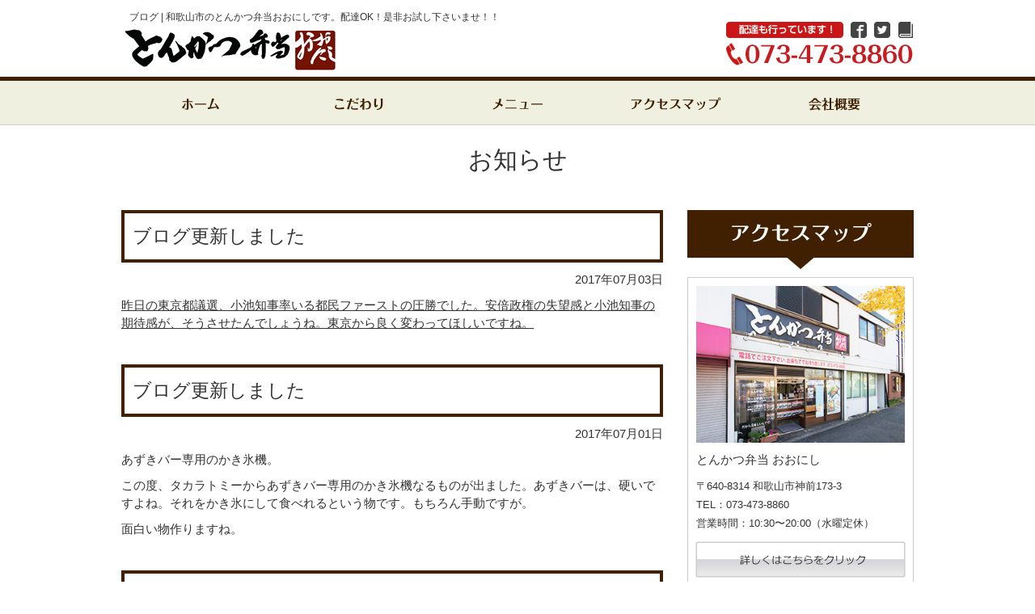

--- FILE ---
content_type: text/html; charset=UTF-8
request_url: http://tonkatsu-bento.com/blog/page/3
body_size: 7104
content:
<!DOCTYPE html>
<html lang="ja">
<head>
<meta name="viewport" content="width=device-width, initial-scale=1.0" />
<meta charset="UTF-8" />
<title>ブログ &#8211; ページ 3 &#8211; 和歌山の弁当｜とんかつ弁当おおにし</title>
<meta name="description" content="和歌山の弁当｜とんかつ弁当おおにしののページです。" />
<meta name="keywords" content="," />
<link rel="profile" href="http://gmpg.org/xfn/11" />
<link rel="shortcut icon" href="http://tonkatsu-bento.com/favicon.ico" />
<link rel="stylesheet" type="text/css" media="all" href="http://tonkatsu-bento.com/wp-content/themes/tonkatsu/style.css" />
<link rel="stylesheet" media="screen and (max-width: 640px)" href="http://tonkatsu-bento.com/wp-content/themes/tonkatsu/rpd.css" />
<link rel="pingback" href="http://tonkatsu-bento.com/xmlrpc.php" />
<!--[if lt IE 9]>
<script src="http://html5shiv.googlecode.com/svn/trunk/html5.js" type="text/javascript"></script>
<![endif]-->
<link rel='dns-prefetch' href='//ajax.googleapis.com' />
<link rel='dns-prefetch' href='//s.w.org' />
<link rel="alternate" type="application/rss+xml" title="和歌山の弁当｜とんかつ弁当おおにし &raquo; ブログ カテゴリーのフィード" href="http://tonkatsu-bento.com/blog/feed" />
		<script type="text/javascript">
			window._wpemojiSettings = {"baseUrl":"https:\/\/s.w.org\/images\/core\/emoji\/2.2.1\/72x72\/","ext":".png","svgUrl":"https:\/\/s.w.org\/images\/core\/emoji\/2.2.1\/svg\/","svgExt":".svg","source":{"concatemoji":"http:\/\/tonkatsu-bento.com\/wp-includes\/js\/wp-emoji-release.min.js?ver=4.7.29"}};
			!function(t,a,e){var r,n,i,o=a.createElement("canvas"),l=o.getContext&&o.getContext("2d");function c(t){var e=a.createElement("script");e.src=t,e.defer=e.type="text/javascript",a.getElementsByTagName("head")[0].appendChild(e)}for(i=Array("flag","emoji4"),e.supports={everything:!0,everythingExceptFlag:!0},n=0;n<i.length;n++)e.supports[i[n]]=function(t){var e,a=String.fromCharCode;if(!l||!l.fillText)return!1;switch(l.clearRect(0,0,o.width,o.height),l.textBaseline="top",l.font="600 32px Arial",t){case"flag":return(l.fillText(a(55356,56826,55356,56819),0,0),o.toDataURL().length<3e3)?!1:(l.clearRect(0,0,o.width,o.height),l.fillText(a(55356,57331,65039,8205,55356,57096),0,0),e=o.toDataURL(),l.clearRect(0,0,o.width,o.height),l.fillText(a(55356,57331,55356,57096),0,0),e!==o.toDataURL());case"emoji4":return l.fillText(a(55357,56425,55356,57341,8205,55357,56507),0,0),e=o.toDataURL(),l.clearRect(0,0,o.width,o.height),l.fillText(a(55357,56425,55356,57341,55357,56507),0,0),e!==o.toDataURL()}return!1}(i[n]),e.supports.everything=e.supports.everything&&e.supports[i[n]],"flag"!==i[n]&&(e.supports.everythingExceptFlag=e.supports.everythingExceptFlag&&e.supports[i[n]]);e.supports.everythingExceptFlag=e.supports.everythingExceptFlag&&!e.supports.flag,e.DOMReady=!1,e.readyCallback=function(){e.DOMReady=!0},e.supports.everything||(r=function(){e.readyCallback()},a.addEventListener?(a.addEventListener("DOMContentLoaded",r,!1),t.addEventListener("load",r,!1)):(t.attachEvent("onload",r),a.attachEvent("onreadystatechange",function(){"complete"===a.readyState&&e.readyCallback()})),(r=e.source||{}).concatemoji?c(r.concatemoji):r.wpemoji&&r.twemoji&&(c(r.twemoji),c(r.wpemoji)))}(window,document,window._wpemojiSettings);
		</script>
		<style type="text/css">
img.wp-smiley,
img.emoji {
	display: inline !important;
	border: none !important;
	box-shadow: none !important;
	height: 1em !important;
	width: 1em !important;
	margin: 0 .07em !important;
	vertical-align: -0.1em !important;
	background: none !important;
	padding: 0 !important;
}
</style>
<link rel='stylesheet' id='contact-form-7-css'  href='http://tonkatsu-bento.com/wp-content/plugins/contact-form-7/includes/css/styles.css?ver=4.6' type='text/css' media='all' />
<link rel='stylesheet' id='responsive-lightbox-swipebox-css'  href='http://tonkatsu-bento.com/wp-content/plugins/responsive-lightbox/assets/swipebox/css/swipebox.min.css?ver=1.6.10' type='text/css' media='all' />
<link rel='stylesheet' id='wp-pagenavi-css'  href='http://tonkatsu-bento.com/wp-content/plugins/wp-pagenavi/pagenavi-css.css?ver=2.70' type='text/css' media='all' />
<script type='text/javascript' src='https://ajax.googleapis.com/ajax/libs/jquery/1.9.1/jquery.min.js?ver=4.7.29'></script>
<script type='text/javascript' src='http://tonkatsu-bento.com/wp-content/plugins/responsive-lightbox/assets/swipebox/js/jquery.swipebox.min.js?ver=1.6.10'></script>
<script type='text/javascript'>
/* <![CDATA[ */
var rlArgs = {"script":"swipebox","selector":"lightbox","customEvents":"","activeGalleries":"1","animation":"1","hideCloseButtonOnMobile":"0","removeBarsOnMobile":"0","hideBars":"1","hideBarsDelay":"5000","videoMaxWidth":"1080","useSVG":"1","loopAtEnd":"0"};
/* ]]> */
</script>
<script type='text/javascript' src='http://tonkatsu-bento.com/wp-content/plugins/responsive-lightbox/js/front.js?ver=1.6.10'></script>
<link rel='https://api.w.org/' href='http://tonkatsu-bento.com/wp-json/' />
		<style type="text/css">.recentcomments a{display:inline !important;padding:0 !important;margin:0 !important;}</style>
		<!--[if lt IE 9]><script src="http://html5shiv.googlecode.com/svn/trunk/html5.js"></script><![endif]-->
<script type="text/javascript" src="http://tonkatsu-bento.com/wp-content/themes/tonkatsu/js/ro.js"></script>
<script type="text/javascript" src="http://tonkatsu-bento.com/wp-content/themes/tonkatsu/js/scroller.js"></script>


<script src="http://tonkatsu-bento.com/wp-content/themes/tonkatsu/js/mmenu/jquery.mmenu.min.js"></script>
<link rel="stylesheet" href="http://tonkatsu-bento.com/wp-content/themes/tonkatsu/js/mmenu/jquery.mmenu.all.css">
</head>

<body id="top" class="archive paged category category-blog category-7 paged-3 category-paged-3">
<a id="top" name="top"></a>
<header id="globalHeader">
  <div class="wrapper-sp">
    <div id="header" class="wrapper">
      <hgroup class="header_box">
        <h1>ブログ | 和歌山市のとんかつ弁当おおにしです。配達OK！是非お試し下さいませ！！</h1>
        <p class="title"><a href="http://tonkatsu-bento.com/"><img src="http://tonkatsu-bento.com/wp-content/themes/tonkatsu/images/title.png" alt="和歌山の弁当｜とんかつ弁当おおにし" /></a></p>
      </hgroup>
      <div class="submenu_box">
        <ul>
          <li><img src="http://tonkatsu-bento.com/wp-content/themes/tonkatsu/images/icon_delivery.png" alt="配達も行っています！" /></li>
          <li><a href="https://www.facebook.com/o.onishii/" target="_blank"><img src="http://tonkatsu-bento.com/wp-content/themes/tonkatsu/images/icon_facebook.png" alt="とんかつ弁当おおにしのフェイスブックページ" /></a></li>
          <li><a href="https://twitter.com/tonkatsu_bento" target="_blank"><img src="http://tonkatsu-bento.com/wp-content/themes/tonkatsu/images/icon_twitter.png" alt="とんかつ弁当おおにしのツイッター" /></a></li>
          <li><a href="http://tonkatsu-bento.com/blog"><img src="http://tonkatsu-bento.com/wp-content/themes/tonkatsu/images/icon_blog.png" alt="とんかつ弁当おおにしのブログ" /></a></li>
        </ul>
        <p><img src="http://tonkatsu-bento.com/wp-content/themes/tonkatsu/images/header_tel.png" alt="073-473-8860" /></p>
      </div>
      <nav id="globalNavi">
        <ul>
          <li><a href="http://tonkatsu-bento.com/"><img src="http://tonkatsu-bento.com/wp-content/themes/tonkatsu/images/menu_01.png" alt="" /></a></li>
          <li><a href="http://tonkatsu-bento.com/concept"><img src="http://tonkatsu-bento.com/wp-content/themes/tonkatsu/images/menu_02.png" alt="こだわり" /></a></li>
          <li><a href="http://tonkatsu-bento.com/menu"><img src="http://tonkatsu-bento.com/wp-content/themes/tonkatsu/images/menu_03.png" alt="メニュー" /></a></li>
          <li><a href="http://tonkatsu-bento.com/access"><img src="http://tonkatsu-bento.com/wp-content/themes/tonkatsu/images/menu_04.png" alt="アクセスマップ" /></a></li>
          <li><a href="http://tonkatsu-bento.com/company"><img src="http://tonkatsu-bento.com/wp-content/themes/tonkatsu/images/menu_05.png" alt="会社概要" /></a></li>
        </ul>
      </nav>

      <nav id="spNavi">
        <a class="slide-menu" href="#sidr-menu"><img src="http://tonkatsu-bento.com/wp-content/themes/tonkatsu/images/btn_menu.png" alt="" /></a>
        <div id="sidr-menu" style="z-index:9999;">
          <ul>
            <li><a href="http://tonkatsu-bento.com/">ホーム</a></li>
            <li><a href="http://tonkatsu-bento.com/concept">こだわり</a></li>
            <li><a href="http://tonkatsu-bento.com/menu">メニュー</a></li>
            <li><a href="http://tonkatsu-bento.com/access">アクセスマップ</a></li>
            <li><a href="http://tonkatsu-bento.com/company">会社概要</a></li>
                        <li><a class="close" href="#sidr-menu">閉じる</a></li>
          </ul>
        </div>
      </nav>
<script type="text/javascript">
$(document).ready(function() {
  $('#sidr-menu').mmenu({
    classes: 'mm-black', //カラーテーマ変更
    position:'right', //右から開く
    zposition: 'next' //スライドさせる位置
  });
  $('#sidr-menu a.close').click(function() {
    $(this).closest('.mm-menu').trigger('close'); //閉じるボタン
    return false;
  });
});
</script>

    </div><!-- header -->
  </div><!-- wrapper-sp -->
</header>

<div id="category_image">
  <div class="wrapper-sp">
    <h2 class="text">お知らせ</h2>
  </div><!-- wrapper-sp -->
</div><!-- category_image -->


<div id="main">
<div class="wrapper-sp">
  <div class="wrapper">
    <article id="container">

      <div class="breadcrumbs">
              </div>

      <section id="page-175" class="entry-body">
        <header>
          <h1 class="text">ブログ更新しました</h1>
        </header>
        <p class="text_right">2017年07月03日</p>
        <p><span style="text-decoration: underline;">昨日の東京都議選、小池知事率いる都民ファーストの圧勝でした。安倍政権の失望感と小池知事の期待感が、そうさせたんでしょうね。東京から良く変わってほしいですね。</span></p>
        <footer class="entry-footer">
                  </footer>
      </section>
      <section id="page-174" class="entry-body">
        <header>
          <h1 class="text">ブログ更新しました</h1>
        </header>
        <p class="text_right">2017年07月01日</p>
        <p>あずきバー専用のかき氷機。</p>
<p>この度、タカラトミーからあずきバー専用のかき氷機なるものが出ました。あずきバーは、硬いですよね。それをかき氷にして食べれるという物です。もちろん手動ですが。</p>
<p>面白い物作りますね。</p>
        <footer class="entry-footer">
                  </footer>
      </section>
      <section id="page-171" class="entry-body">
        <header>
          <h1 class="text">ブログ更新しました</h1>
        </header>
        <p class="text_right">2017年06月26日</p>
        <p>今月より、国税庁による酒の安売り規制が強化され、ビールが1割強値上がりしています。</p>
<p>ビール派の私にとっては、痛手です。</p>
        <footer class="entry-footer">
                  </footer>
      </section>
      <section id="page-169" class="entry-body">
        <header>
          <h1 class="text">ブログ更新しました</h1>
        </header>
        <p class="text_right">2017年06月22日</p>
        <p>14歳のプロ棋士、藤井君。ついに連勝記録一位タイとなりました。一方、ひふみんこと加藤一二三さんは、敗戦で引退に。</p>
<p>ここでも世代交代ですね。</p>
        <footer class="entry-footer">
                  </footer>
      </section>
      <section id="page-168" class="entry-body">
        <header>
          <h1 class="text">ブログ更新しました</h1>
        </header>
        <p class="text_right">2017年06月19日</p>
        <p>14歳のプロ棋士の藤井君。</p>
<p>デビューから負けなしの27連勝。最多連勝記録に大手をかけました。何時間もかかる対局。どこまで延ばすんでしょうか。</p>
<p>現役最年長、７７歳の加藤一二三さん。次回の対局に負けると規定で引退だとか。頑張ってほしいですね。</p>
        <footer class="entry-footer">
                  </footer>
      </section>
      <section id="page-166" class="entry-body">
        <header>
          <h1 class="text">ブログ更新しました</h1>
        </header>
        <p class="text_right">2017年06月17日</p>
        <p>テニスの全仏オープン。</p>
<p>優勝は、ナダル。13年連続出場で10回の優勝。</p>
<p>しかも今回は1セットも落とさない完全優勝。</p>
<p>優勝賞金は、210万ユーロ。約3億らしいです。</p>
<p>いやはやすごいですね。</p>
<p>&nbsp;</p>
        <footer class="entry-footer">
                  </footer>
      </section>
      <section id="page-165" class="entry-body">
        <header>
          <h1 class="text">ブログ更新しました</h1>
        </header>
        <p class="text_right">2017年06月12日</p>
        <p style="padding-left: 30px;">梅雨入りしましたが、雨降らないですね。</p>
<p>先日の高速での、乗用車とバスの事故。</p>
<p>映画さながらの衝撃の映像でした。</p>
<p>あの大事故ながら、バスの乗客乗員で死人が出なかったのは、奇跡です。全員がシートベルトをしてたとか。</p>
<p>運転手の妻でありガイドの指示だったようです。</p>
<p>すごいですね。</p>
        <footer class="entry-footer">
                  </footer>
      </section>
      <section id="page-163" class="entry-body">
        <header>
          <h1 class="text">ブログ更新しました</h1>
        </header>
        <p class="text_right">2017年06月09日</p>
        <p>梅雨に入りましたね。</p>
<p>なんか年々梅雨入りが早くなってるような気がします。</p>
<p>テニスの全仏オープン。</p>
<p>錦織選手、残念でしたね。技術的には負けてないと思いますが、</p>
<p>やはりメンタル面ですかねぇ。何でもそうでしょうが、メンタルがおおきく左右するんでしょうね。</p>
        <footer class="entry-footer">
                  </footer>
      </section>
      <section id="page-161" class="entry-body">
        <header>
          <h1 class="text">ブログ更新しました</h1>
        </header>
        <p class="text_right">2017年06月07日</p>
        <p>和歌山の人も、結構味噌好きが多いようです。</p>
<p>みそカツと言えば、濃いイメージがありますが、</p>
<p>当店のミソは、少し甘めで食べやすくしてます。</p>
<p>みそカツサンドは、以外とアッサリ。</p>
<p>一度食べてみてくださいね。<img class="alignright size-full wp-image-98" src="http://tonkatsu-bento.com/wp-content/uploads/2017/01/97bd8bba51f3dae9830bc463f204ac9b.jpg" alt="みそカツサンド" width="500" height="472" srcset="http://tonkatsu-bento.com/wp-content/uploads/2017/01/97bd8bba51f3dae9830bc463f204ac9b.jpg 500w, http://tonkatsu-bento.com/wp-content/uploads/2017/01/97bd8bba51f3dae9830bc463f204ac9b-300x283.jpg 300w" sizes="(max-width: 500px) 100vw, 500px" /></p>
        <footer class="entry-footer">
                  </footer>
      </section>
      <section id="page-158" class="entry-body">
        <header>
          <h1 class="text">ブログ更新しました</h1>
        </header>
        <p class="text_right">2017年05月31日</p>
        <p>早いもので、五月ももう終わりですね。</p>
<p>26日からスタートした、梅しそ巻き弁当、</p>
<p>好評発売中です。</p>
<p>アッサリ、サッパリで、夏季限定の人気メニューです。</p>
<p>ぜひ一度ご賞味くださいね。1日限定15食です。</p>
<p><img class="alignright size-full wp-image-104" src="http://tonkatsu-bento.com/wp-content/uploads/2017/01/2b0543004ff7ae41cbe6a2aa7d07c623.jpg" alt="チキンカツ梅しそ弁当" width="500" height="472" srcset="http://tonkatsu-bento.com/wp-content/uploads/2017/01/2b0543004ff7ae41cbe6a2aa7d07c623.jpg 500w, http://tonkatsu-bento.com/wp-content/uploads/2017/01/2b0543004ff7ae41cbe6a2aa7d07c623-300x283.jpg 300w" sizes="(max-width: 500px) 100vw, 500px" /></p>
        <footer class="entry-footer">
                  </footer>
      </section>

<div class='wp-pagenavi'>
<span class='pages'>3 / 3</span><a class="previouspostslink" rel="prev" href="http://tonkatsu-bento.com/blog/page/2">&laquo;</a><a class="page smaller" href="http://tonkatsu-bento.com/blog/">1</a><a class="page smaller" href="http://tonkatsu-bento.com/blog/page/2">2</a><span class='current'>3</span>
</div>
    </article><!-- container -->

    <aside id="sidebar">
      <section id="access_sideframe">
        <h4><img src="http://tonkatsu-bento.com/wp-content/themes/tonkatsu/images/img_side_access.png" alt="アクセス" /></h4>
        <div class="sidebox">
          <p><img src="http://tonkatsu-bento.com/wp-content/themes/tonkatsu/images/img_shop.jpg" style="width: 100%;height: auto;" /></p>
          <p>とんかつ弁当 おおにし</p>
          <p><small>〒640-8314 和歌山市神前173-3<br />
            TEL：073-473-8860<br />
            営業時間：10:30〜20:00（水曜定休）<br />
            </small></p>
          <p class="button"><a href="http://tonkatsu-bento.com/access"><img src="http://tonkatsu-bento.com/wp-content/themes/tonkatsu/images/btn_detail.png" alt="詳しくはこちらをクリック" /></a></p>
        </div>
      </section>

      <section id="delivery_sideframe">
        <h4><img src="http://tonkatsu-bento.com/wp-content/themes/tonkatsu/images/img_side_delivery.png" alt="配達やってます！" /></h4>
        <div class="sidebox">
          <!--<p>配達サービス開始します。</p>-->
          <p><small>合計金額が2,500円以上お買い上げいただけると配達させてもらうことも可能です。</small></p>
          <p><small>合計金額が5,000円以上の場合、エリア外も相談に応じます。</small></p>
          <p><small>デリバリーポイントカードのサービスも開始します。</small></p>
          <img src="http://tonkatsu-bento.com/wp-content/themes/tonkatsu/images/icon_car.png" class="alignleft" />
          <p><small>[配達可能なエリア]<br />
            岡崎地区、宮北地区、宮前地区、宮地区</small></p>
          <p><small>その他の地区はお電話にてご確認ください。</small></p>
        </div>
      </section>


      
    </aside><!-- sidebar -->

  </div><!-- wrapper -->
</div><!-- wrapper-sp -->
</div><!-- main -->

<div id="pagetop" class="wrapper">
  <p><a href="#top"><img src="http://tonkatsu-bento.com/wp-content/themes/tonkatsu/images/pagetop.png" alt="このページのトップへ" /></a></p>
</div>

<footer id="globalFooter">
  <div class="wrapper-sp">
    <div id="footer" class="wrapper">
      <div id="footer_copyright">
        <p>Copyright &copy;和歌山の弁当｜とんかつ弁当おおにし All Rights Reserved.</p>
      </div><!-- footer_copyright -->
    </div><!-- footer -->
  </div><!-- wrapper-sp -->
</footer>

<script type='text/javascript' src='http://tonkatsu-bento.com/wp-content/plugins/contact-form-7/includes/js/jquery.form.min.js?ver=3.51.0-2014.06.20'></script>
<script type='text/javascript'>
/* <![CDATA[ */
var _wpcf7 = {"recaptcha":{"messages":{"empty":"\u3042\u306a\u305f\u304c\u30ed\u30dc\u30c3\u30c8\u3067\u306f\u306a\u3044\u3053\u3068\u3092\u8a3c\u660e\u3057\u3066\u304f\u3060\u3055\u3044\u3002"}}};
/* ]]> */
</script>
<script type='text/javascript' src='http://tonkatsu-bento.com/wp-content/plugins/contact-form-7/includes/js/scripts.js?ver=4.6'></script>
<script type='text/javascript' src='http://tonkatsu-bento.com/wp-includes/js/wp-embed.min.js?ver=4.7.29'></script>

<script type="text/javascript" src="http://tonkatsu-bento.com/wp-content/themes/tonkatsu/js/jQueryAutoHeight.js"></script>
<script type="text/javascript">
$(function(){
  $('.autoheight').autoHeight();
});
</script>

<script>
  (function(i,s,o,g,r,a,m){i['GoogleAnalyticsObject']=r;i[r]=i[r]||function(){
  (i[r].q=i[r].q||[]).push(arguments)},i[r].l=1*new Date();a=s.createElement(o),
  m=s.getElementsByTagName(o)[0];a.async=1;a.src=g;m.parentNode.insertBefore(a,m)
  })(window,document,'script','https://www.google-analytics.com/analytics.js','ga');

  ga('create', 'UA-28341795-9', 'auto');
  ga('send', 'pageview');

</script>
</body>
</html>


--- FILE ---
content_type: text/css
request_url: http://tonkatsu-bento.com/wp-content/themes/tonkatsu/style.css
body_size: 3589
content:
/*  
  Theme Name: とんかつ弁当おおにしのテーマ
  Theme URI: http://
  Description: とんかつ弁当おおにしのテーマ
  Version: 1.0.0

  The CSS, XHTML and design is released under GPL:
  http://www.opensource.org/licenses/gpl-license.php

*/

/* HTML Elements */
body,div,dl,dt,dd,ul,ol,li,h1,h2,h3,h4,h5,h6,pre,form,fieldset,textarea,p,blockquote,th {
  margin:0;
  padding:0;
}

header,article,footer,article,aside,time,nav,figure,figcaption {
  margin:0;
  padding:0;
  display:block;
}

address,caption,cite,code,dfn,em,th,var {
  font-style:normal;
  font-weight:normal;
}

body {
  background: url(images/bg.png) repeat-x;
  font-size: 0.94em;
  color: #333333;
  font-family: 'ヒラギノ角ゴ Pro W3','Hiragino Kaku Gothic Pro','メイリオ',Meiryo,'ＭＳ Ｐゴシック',sans-serif;
  line-height: 1.5em;
}

a:link, a:visited {
  color: #0066CC;
}

a:hover, a:active {
  color:#FF0066 !important;
  text-decoration: underline !important;
}

a:hover img {
  -moz-opacity:0.65;
  opacity:0.65;
  filter:alpha(opacity=65);
}

img, a:link img, a:visited img {
  border:0;
  vertical-align:bottom;
}

hr {
  margin: 30px 0;
  border: none;
  display: block;
  height: 1px;
  background-color: #CCC;
}

a[href $='.pdf'] {
    background:url(images/icon_pdf.png) no-repeat;
    margin: 0 0 0 0;
    padding: 20px 0px 20px 60px;
    display:block;
    border: 3px solid #EEE;
}
a[href $='.pdf']:hover {
    border: 3px solid #CCC;
}

.wrapper {
  width: 980px;
  margin: 0 auto;
}



/* globalHeader ------------------------------------- */
#header {
  position: relative;
  height: 155px;
  position: relative;
}

#header .header_box {
  float: left;
  margin-top: 10px;
  height: 85px;
}
#header .submenu_box {
  position: absolute;
  right: 0;
  top: 25px;
  height: 50px;
  text-align: right;
}
#header .submenu_box ul {
  list-style: none;
  text-align: right;
  margin-bottom: 5px;
}
#header .submenu_box li {
  display: inline-block;
  margin-left: 5px;
}
#header .submenu_box li:last-child:after {
  content: '';
}

#globalHeader h1 {
  font-size: 80%;
  font-weight: normal;
  margin-left: 10px;
}



/* globalNavi ------------------------------------- */
#globalNavi {
  clear: both;
  height: 60px;
  overflow: hidden;
}
#globalNavi ul {
  list-style: none;
  overflow: hidden;
}
#globalNavi li {
  float: left;
}

#spNavi {
  display: none;
}



/* category_image ------------------------------------- */
#category_image {
  text-align: center;
  clear: both;
}
#category_image h2.text {
  margin: 20px 0;
  font-size: 200%;
  font-weight: normal;
  line-height: 150%;
}



/* page_navigation ------------------------------------- */
#page_navigation {
  margin: 0 0 10px;
  overflow: hidden;
}
#container #page_navigation ul {
  list-style: none;
  margin: 0 0 20px;
  padding: 0;
}
#container #page_navigation li {
  float: left;
  margin: 0;
  padding: 0;
  margin-right: 5px;
}
#post_navi_footer {
  overflow: hidden;
}
#post_navi_footer .prev {
  float: left;
}
#post_navi_footer .next {
  float: right;
}



/* nav-below ------------------------------------- */
#nav-below {
  overflow: hidden;
  margin: 20px 0;
}
#nav-below .nav-previous {
  float: left;
}
#nav-below .nav-next {
  float: right;
}
#nav-below .meta-nav {
  padding: 0 10px;
}



/* pagetop ------------------------------------- */
#pagetop {
  text-align: right;
}



/* main ------------------------------------- */
#main {
  overflow: hidden;
  padding-top: 20px;
  background-color: #FFF;
}



/* container ------------------------------------- */
#container {
  float: left;
  width: 670px;
}
#container.onecolumn {
  float: none;
  width: 100%;
}

#container .label {
  background: url(images/bg_label.gif) no-repeat left top;
  padding: 8px 10px;
  font-size: 90%;
  color: #FFF;
  margin-left: 0;
  margin-bottom: 20px;
}

#container h1,
#container h2,
#container h3,
#container h4,
#container h5,
#container h6 {
  font-size: 100%;
  margin-left: 5px;
  margin-bottom: 10px;
}
#container h1 {
  font-size: 150%;
  line-height: 120%;
  font-weight: normal;
  margin-left: 0;
  margin-bottom: 10px;
  padding: 15px 10px 15px 10px;
  /*border: 4px solid #7B112C;*/
  border: 4px solid #402000;
}
#container h2 {
  font-size: 140%;
  line-height: 120%;
  font-weight: normal;
  margin-left: 0;
  margin-bottom: 10px;
  padding: 8px 10px 6px 10px;
  /*border-bottom: 5px solid #7B112C;*/
  border-bottom: 5px solid #402000;
}
#container h3 {
  font-size: 120%;
  font-weight: normal;
  margin-left: 0;
  margin-bottom: 10px;
  padding: 8px 0 5px;
  /*border-bottom: 2px solid #7B112C;*/
  border-bottom: 2px solid #402000;
}
#container h4 {
  /*border-bottom: 2px solid #D54B48;*/
  border-bottom: 2px solid #D7D7D7;
  padding: 8px 0 5px;
  font-size: 110%;
  font-weight: normal;
  margin-left: 0;
  margin-bottom: 20px;
}

#container p {
  margin: 10px 0;
  padding: 0;
  line-height: 1.5em;
}
#container header h1{
  margin-left: 0;
}

#container ul,
#container ol {
  margin: 10px;
  padding: 10px;
}

#container_bottom {
  margin-bottom: 25px;
}


#main ul.item_list,
#main ul.item_list li {
  list-style: none;
  margin: 0;
  padding: 0;
}
#main ul.item_list {
  overflow: hidden;
  margin-bottom: 20px;
}
#main ul.item_list .item {
  float: left;
  position: relative;
  width: 190px;
}
.custom_post_type_list {
  font-size: 85%;
}
#main ul.item_list .item.center {
  margin: 3px;
}

#main ul.item_list .item .label {
  position: absolute;
  top: 10px;
  left: -10px;
}
#main ul.item_list .item .label2 {
  position: absolute;
  top: 3px;
  right: 3px;
}
#main ul.item_list .item .text {
  border: 1px solid #CCC;
  padding: 5px;
  margin-left: 6px;
  box-shadow: 0px 0px 1px 1px rgba(0, 0, 0, 0.2);
  border-radius: 3px;
  -webkit-border-radius: 3px;
  -moz-border-radius: 3px;
}
#main ul.item_list .item img {
  width: 100%;
}


@media screen and (max-width: 640px) {
#main ul.item_list .item {
  float: none;
  margin-bottom: 10px;
  width: 100%;
}
#main ul.item_list .item.center {
  margin: 0 0 10px;
}

}




/* sidebar ------------------------------------- */
#sidebar {
  float: right;
  width: 280px;
}

#sidebar .title {
  background: url(images/bg_label_04.png) no-repeat left bottom;
  font-size: 120%;
  font-weight: normal;
  margin-left: 0;
  margin-bottom: 10px;
  padding: 8px 0 10px;
}

#sidebar ul {
  list-style: none;
}

#categorylist_sideframe {
}
#categorylist_sideframe .title {
  border-bottom: 1px dotted #999;
  padding-bottom: 10px;
  margin-bottom: 20px;
  font-size: 120%;
  font-weight: normal;
}
#categorylist_sideframe .title span {
  display: block;
  font-size: 70%;
  color: #7D7D7D;
  padding-top: 3px;
}
#categorylist_sideframe ul {
  margin-bottom: 20px;
}
#categorylist_sideframe li {
  margin-bottom: 20px;
  padding-left: 20px;
}
#categorylist_sideframe li.current_page_item {
  background: url(images/list_icon.gif) no-repeat 0 3px;
}

#bannerlist_sideframe li {
  margin: 0 0 10px;
}

#contact_sideframe {
}
#contact_sideframe img {
  margin-top: 15px;
  clear: both;
  display: block;
  margin-left: auto;
  margin-right: auto;
}
#contact_sideframe address {
  padding: 10px 15px;
  font-size: 90%;
}

.sidebox {
  border: 1px solid #CCC;
  padding: 10px 5px;
  margin: 10px 0 30px;
}
.sidebox p {
  padding: 0 5px 10px;
}
.sidebox p.button {
  text-align: center;
  padding: 0 0 10px;
}


#access table.table_style,
#contact table.table_style {
  margin-left: 20px;
}
#access table.table_style th,
#contact table.table_style th {
  border-right: 1px solid #999999;
}
#access table.table_style td,
#contact table.table_style td {
  padding: 3px 3px 3px 10px;
}
#contact input.textbox,
#contact textarea.textbox {
  border: 1px solid #CCCCCC;
  padding: 3px 5px;
  margin: 5px 3px;
}
#contact input.button {
  display: block;
  padding: 10px 50px;
  margin: 5px auto;
}
#contact form span {
  color: #FF0000;
}



/* footer ------------------------------------- */
#globalFooter {
  margin-top: 50px;
  background-color: #402000;
  overflow: hidden;
}

#footer {
  overflow: hidden;
}

#footer_navi {
  margin-top: 30px;
  padding: 20px 40px;
  font-size: 90%;
  background-color: #2C2C2C;
  float: right;
}
#footer_navi ul {
  list-style: none;
  overflow: hidden;
  float: left;
}
#footer_navi li {
  background: url(images/icon_footer_navi.png) no-repeat 0 2px;
  margin-right: 40px;
  margin-bottom: 5px;
  padding-left: 15px;
}
#footer_navi li a {
  color: #FFFFFF;
  text-decoration: none;
}
#footer_navi li a:hover {
  color: #FF0066;
  text-decoration: underline;
}


#footer_info {
  margin-top: 40px;
  float: left;
  color: #FFF;
}
#footer_info h5 {
  margin-bottom: 10px;
}

#footer_copyright {
  clear: both;
  font-size: 80%;
  color: #CCC;
  line-height: 60px;
  text-align: center;
}



/* class ------------------------------------- */
a.list_icon {
  list-style: none;
  background: url(images/list_icon.gif) no-repeat 3px 5px;
  margin: 0 5px 10px;
  padding: 0px 3px 3px 25px;
}
.list_icon li {
  list-style: none;
  background: url(images/list_icon.gif) no-repeat 3px 3px;
  margin: 0 5px 10px;
  padding: 0px 3px 3px 25px;
}
.list_border li {
  border-bottom: 1px dotted #666;
}

.image_left {
	margin: 0 20px 20px 0;
	float: left;
}

.image_center {
	margin: 0 auto 20px auto;
}

.image_right {
	margin: 0 0 20px 20px;
	float: right;
}

.left_box {
  float: left;
}
.right_box {
  float: right;
}

.text_center {
  text-align: center;
}
.text_right {
  text-align: right;
}

.clear {
  clear: both;
}

.hidden {
  display: none;
}

.attentionbox {
  border: 1px solid #FF9999;
  background-color: #FFE1E1;
  color: #FF0000;
  padding: 10px 15px;
}

table {
  border: 1px solid #999999;
  border-collapse: collapse;
  margin-bottom: 30px;
  width: 100%
}
table th {
  background-color: #FFBFBF;
  padding: 10px 5px;
  border: 1px solid #999999;
  vertical-align: middle;
  text-align: center;
}
table td {
  margin: 0;
  padding: 10px 5px;
  vertical-align: middle;
  line-height: 150%;
  border: 1px solid #999999;
}

table.table_noborder {
  border: none;
  margin: 5px 0;
}
table.table_noborder td {
  padding: 3px;
}
table.table_dotborder {
  border: none;
  margin: 5px 0;
}
table.table_dotborder th {
  padding: 3px;
  border-bottom: 1px dotted #CCCCCC;
  vertical-align: top;
  text-align: left;
  line-height: 30px;
}
table.table_dotborder td {
  padding: 3px;
  border-bottom: 1px dotted #CCCCCC;
  vertical-align: top;
  line-height: 30px;
}

ul.list_arranges_one_row {
  overflow: hidden;
  list-style: none;
}
ul.list_arranges_one_row li {
  float: left;
}
dl.list_arranges_one_row {
  overflow: hidden;
  list-style: none;
}
dl.list_arranges_one_row dt {
  float: left;
  clear: both;
}
dl.list_arranges_one_row dd {
  float: left;
}

input.button {
  padding: 10px 30px;
}


/* contents style ------------------------------------- */
.alignleft {
	display: inline;
	float: left;
	margin-right: 1.625em;
}
.alignright {
	display: inline;
	float: right;
	margin-left: 1.625em;
}
.aligncenter {
	clear: both;
	display: block;
	margin-left: auto;
	margin-right: auto;
}

.category-entry-body {
  border-bottom: 1px dashed #999999;
  padding-bottom: 10px;
  margin-bottom: 20px;
}
.entry-body {
  margin-bottom: 20px;
  clear: both;
}


.category-entry-body {
  padding: 10px;
  margin-bottom: 10px;
}
.entry-body {
  overflow: hidden;
  clear: both;
  margin-bottom: 30px;
}
.side-body {
  overflow: hidden;
  clear: both;
  margin-bottom: 20px;
}
.entry-body footer {
  clear: both;
}


.mt10{margin-top:10px;}
.mt20{margin-top:20px;}
.mt30{margin-top:30px;}
.mt40{margin-top:40px;}
.mt50{margin-top:50px;}

.mr10{margin-right:10px;}
.mr20{margin-right:20px;}
.mr30{margin-right:30px;}
.mr40{margin-right:40px;}
.mr50{margin-right:50px;}

.mb10{margin-bottom:10px;}
.mb20{margin-bottom:20px;}
.mb30{margin-bottom:30px;}
.mb40{margin-bottom:40px;}
.mb50{margin-bottom:50px;}

.ml10{margin-left:10px;}
.ml20{margin-left:20px;}
.ml30{margin-left:30px;}
.ml40{margin-left:40px;}
.ml50{margin-left:50px;}

.border_box {
  border: 2px solid #402000;
  padding: 10px;
  margin: 10px 0;
}
.radius_box {
  border-radius: 5px;
  -webkit-border-radius: 5px;
  -moz-border-radius: 5px;
}




--- FILE ---
content_type: text/css
request_url: http://tonkatsu-bento.com/wp-content/themes/tonkatsu/rpd.css
body_size: 734
content:
body,html {
  -webkit-text-size-adjust: none;
}
img {
  max-width: 100%;
  height: auto;
}

.wrapper-sp {
  padding: 0 10px;
}
.wrapper {
  width: 460px;
  margin: 0 auto;
}
@media screen and (max-width: 480px) {
  .wrapper {
    max-width: 100%;
  }
  #wrapper-sp {
    padding: 0 10px;
  }
}



/* index ------------------------------------- */






/* spNavi ------------------------------------- */
#spNavi {
  position: absolute;
  top: 20px;
  right: 10px;
  text-align: right;
  display: block;
}
#sp_menu {
  position: absolute;
  top: 50px;
  right: 0;
  list-style: none;
  background-color: #137BFB;
  padding: 10px;
  display: none;
  height: auto;
  width: 240px;
}
#sp_menu li {
  border-bottom: 1px solid #0358C0;
  padding-bottom: 5px;
  margin-bottom: 5px;
}
#sp_menu li a {
  display: block;
  padding: 10px;
}
#sp_menu li a:hover {
  background-color: #91C1FD;
  border-radius: 5px;
  -webkit-border-radius: 5px;
  -moz-border-radius: 5px;
}

/* header ------------------------------------- */
#globalHeader {
  width: auto;
  height: auto;
}
#globalHeader .header_box img {
  max-width: 80%;
  margin-top: 15px;
}
#globalHeader .submenu_box {
  display: none;
}

#globalHeader h1 {
  display: none;
}


/* globalNavi ------------------------------------- */
#globalNavi ul {
  display: none;
}






/* main ------------------------------------- */
#main {
  width: 100%;
  padding: 0;
}




/* container ------------------------------------- */
#container {
  float: none;
  width: auto;
}





/* sidebar ------------------------------------- */
#sidebar {
  float: none;
  width: 100%;
  max-width: 100%;
}


#sidebar h4 {
  text-align: center;
}

#bannerlist_sideframe {
  text-align: center;
}





/* footer ------------------------------------- */
#pagetop {
  text-align: center;
}

#globalFooter {
}

#footer {
  width: 460px;
  margin: 0 auto;
}
@media screen and (max-width: 480px) {
  #globalFooter {
    width: 100%;
  }
  #footer {
    width: auto;
    padding: 0 10px;
  }
}











/* class ------------------------------------- */

/* contents style ------------------------------------- */
.alignleft {
	width: 40%;
}
.alignright {
	width: 40%;
}
.aligncenter {
	width: 100%;
}



--- FILE ---
content_type: text/plain
request_url: https://www.google-analytics.com/j/collect?v=1&_v=j102&a=1424354463&t=pageview&_s=1&dl=http%3A%2F%2Ftonkatsu-bento.com%2Fblog%2Fpage%2F3&ul=en-us%40posix&dt=%E3%83%96%E3%83%AD%E3%82%B0%20%E2%80%93%20%E3%83%9A%E3%83%BC%E3%82%B8%203%20%E2%80%93%20%E5%92%8C%E6%AD%8C%E5%B1%B1%E3%81%AE%E5%BC%81%E5%BD%93%EF%BD%9C%E3%81%A8%E3%82%93%E3%81%8B%E3%81%A4%E5%BC%81%E5%BD%93%E3%81%8A%E3%81%8A%E3%81%AB%E3%81%97&sr=1280x720&vp=1280x720&_u=IEBAAEABAAAAACAAI~&jid=594501216&gjid=1421861702&cid=1423099315.1768508688&tid=UA-28341795-9&_gid=1338104409.1768508688&_r=1&_slc=1&z=1723178634
body_size: -451
content:
2,cG-YWNH9PQJ92